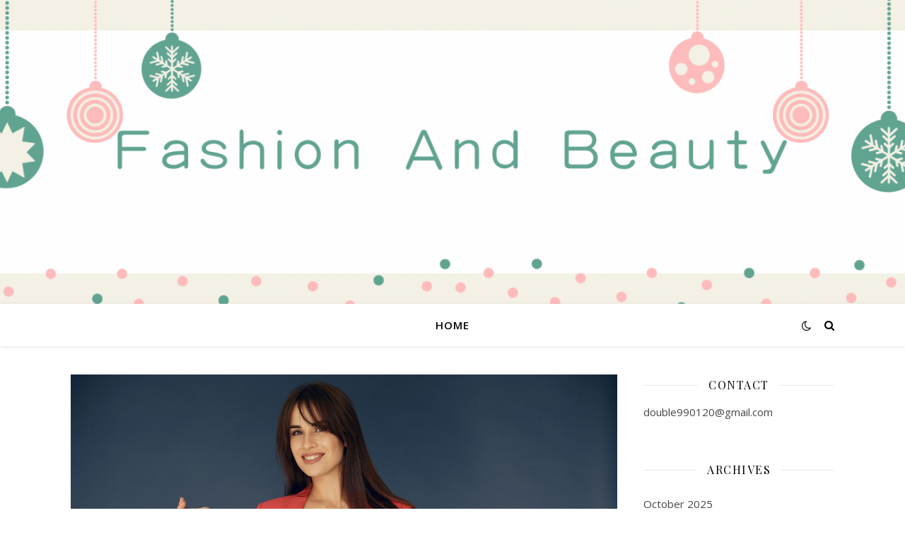

--- FILE ---
content_type: text/html; charset=UTF-8
request_url: https://www.wholesale-halloweencostumes.com/category/black-friday-holiday-deals
body_size: 13451
content:
<!DOCTYPE html>
<html dir="ltr" lang="en-US" prefix="og: https://ogp.me/ns#">
<head>
	<meta charset="UTF-8">
	<meta name="viewport" content="width=device-width, initial-scale=1.0" />
	<link rel="profile" href="https://gmpg.org/xfn/11">


		<!-- All in One SEO 4.5.5 - aioseo.com -->
		<meta name="robots" content="max-image-preview:large" />
		<link rel="canonical" href="https://www.wholesale-halloweencostumes.com/category/black-friday-holiday-deals" />
		<meta name="generator" content="All in One SEO (AIOSEO) 4.5.5" />
		<script type="application/ld+json" class="aioseo-schema">
			{"@context":"https:\/\/schema.org","@graph":[{"@type":"BreadcrumbList","@id":"https:\/\/www.wholesale-halloweencostumes.com\/category\/black-friday-holiday-deals#breadcrumblist","itemListElement":[{"@type":"ListItem","@id":"https:\/\/www.wholesale-halloweencostumes.com\/#listItem","position":1,"name":"Home","item":"https:\/\/www.wholesale-halloweencostumes.com\/","nextItem":"https:\/\/www.wholesale-halloweencostumes.com\/category\/black-friday-holiday-deals#listItem"},{"@type":"ListItem","@id":"https:\/\/www.wholesale-halloweencostumes.com\/category\/black-friday-holiday-deals#listItem","position":2,"name":"Black Friday Holiday Deals","previousItem":"https:\/\/www.wholesale-halloweencostumes.com\/#listItem"}]},{"@type":"CollectionPage","@id":"https:\/\/www.wholesale-halloweencostumes.com\/category\/black-friday-holiday-deals#collectionpage","url":"https:\/\/www.wholesale-halloweencostumes.com\/category\/black-friday-holiday-deals","name":"Black Friday Holiday Deals -","inLanguage":"en-US","isPartOf":{"@id":"https:\/\/www.wholesale-halloweencostumes.com\/#website"},"breadcrumb":{"@id":"https:\/\/www.wholesale-halloweencostumes.com\/category\/black-friday-holiday-deals#breadcrumblist"}},{"@type":"WebSite","@id":"https:\/\/www.wholesale-halloweencostumes.com\/#website","url":"https:\/\/www.wholesale-halloweencostumes.com\/","inLanguage":"en-US","publisher":{"@id":"https:\/\/www.wholesale-halloweencostumes.com\/#person"}}]}
		</script>
		<!-- All in One SEO -->


	<!-- This site is optimized with the Yoast SEO plugin v15.9.2 - https://yoast.com/wordpress/plugins/seo/ -->
	<title>Black Friday Holiday Deals -</title>
	<meta name="robots" content="index, follow, max-snippet:-1, max-image-preview:large, max-video-preview:-1" />
	<link rel="canonical" href="https://www.wholesale-halloweencostumes.com/category/black-friday-holiday-deals" />
	<meta property="og:locale" content="en_US" />
	<meta property="og:type" content="article" />
	<meta property="og:title" content="Black Friday Holiday Deals Archives -" />
	<meta property="og:url" content="https://www.wholesale-halloweencostumes.com/category/black-friday-holiday-deals" />
	<meta name="twitter:card" content="summary_large_image" />
	<script type="application/ld+json" class="yoast-schema-graph">{"@context":"https://schema.org","@graph":[{"@type":"WebSite","@id":"https://www.wholesale-halloweencostumes.com/#website","url":"https://www.wholesale-halloweencostumes.com/","name":"","description":"","potentialAction":[{"@type":"SearchAction","target":"https://www.wholesale-halloweencostumes.com/?s={search_term_string}","query-input":"required name=search_term_string"}],"inLanguage":"en-US"},{"@type":"CollectionPage","@id":"https://www.wholesale-halloweencostumes.com/category/black-friday-holiday-deals#webpage","url":"https://www.wholesale-halloweencostumes.com/category/black-friday-holiday-deals","name":"Black Friday Holiday Deals Archives -","isPartOf":{"@id":"https://www.wholesale-halloweencostumes.com/#website"},"breadcrumb":{"@id":"https://www.wholesale-halloweencostumes.com/category/black-friday-holiday-deals#breadcrumb"},"inLanguage":"en-US","potentialAction":[{"@type":"ReadAction","target":["https://www.wholesale-halloweencostumes.com/category/black-friday-holiday-deals"]}]},{"@type":"BreadcrumbList","@id":"https://www.wholesale-halloweencostumes.com/category/black-friday-holiday-deals#breadcrumb","itemListElement":[{"@type":"ListItem","position":1,"item":{"@type":"WebPage","@id":"https://www.wholesale-halloweencostumes.com/","url":"https://www.wholesale-halloweencostumes.com/","name":"Home"}},{"@type":"ListItem","position":2,"item":{"@type":"WebPage","@id":"https://www.wholesale-halloweencostumes.com/category/black-friday-holiday-deals","url":"https://www.wholesale-halloweencostumes.com/category/black-friday-holiday-deals","name":"Black Friday Holiday Deals"}}]}]}</script>
	<!-- / Yoast SEO plugin. -->


<link rel='dns-prefetch' href='//www.wholesale-halloweencostumes.com' />
<link rel='dns-prefetch' href='//fonts.googleapis.com' />
<link rel='dns-prefetch' href='//s.w.org' />
<link rel="alternate" type="application/rss+xml" title=" &raquo; Feed" href="https://www.wholesale-halloweencostumes.com/feed" />
<link rel="alternate" type="application/rss+xml" title=" &raquo; Comments Feed" href="https://www.wholesale-halloweencostumes.com/comments/feed" />
<link rel="alternate" type="application/rss+xml" title=" &raquo; Black Friday Holiday Deals Category Feed" href="https://www.wholesale-halloweencostumes.com/category/black-friday-holiday-deals/feed" />
		<!-- This site uses the Google Analytics by MonsterInsights plugin v8.10.0 - Using Analytics tracking - https://www.monsterinsights.com/ -->
		<!-- Note: MonsterInsights is not currently configured on this site. The site owner needs to authenticate with Google Analytics in the MonsterInsights settings panel. -->
					<!-- No UA code set -->
				<!-- / Google Analytics by MonsterInsights -->
				<script type="text/javascript">
			window._wpemojiSettings = {"baseUrl":"https:\/\/s.w.org\/images\/core\/emoji\/13.0.0\/72x72\/","ext":".png","svgUrl":"https:\/\/s.w.org\/images\/core\/emoji\/13.0.0\/svg\/","svgExt":".svg","source":{"concatemoji":"https:\/\/www.wholesale-halloweencostumes.com\/wp-includes\/js\/wp-emoji-release.min.js?ver=5.5.17"}};
			!function(e,a,t){var n,r,o,i=a.createElement("canvas"),p=i.getContext&&i.getContext("2d");function s(e,t){var a=String.fromCharCode;p.clearRect(0,0,i.width,i.height),p.fillText(a.apply(this,e),0,0);e=i.toDataURL();return p.clearRect(0,0,i.width,i.height),p.fillText(a.apply(this,t),0,0),e===i.toDataURL()}function c(e){var t=a.createElement("script");t.src=e,t.defer=t.type="text/javascript",a.getElementsByTagName("head")[0].appendChild(t)}for(o=Array("flag","emoji"),t.supports={everything:!0,everythingExceptFlag:!0},r=0;r<o.length;r++)t.supports[o[r]]=function(e){if(!p||!p.fillText)return!1;switch(p.textBaseline="top",p.font="600 32px Arial",e){case"flag":return s([127987,65039,8205,9895,65039],[127987,65039,8203,9895,65039])?!1:!s([55356,56826,55356,56819],[55356,56826,8203,55356,56819])&&!s([55356,57332,56128,56423,56128,56418,56128,56421,56128,56430,56128,56423,56128,56447],[55356,57332,8203,56128,56423,8203,56128,56418,8203,56128,56421,8203,56128,56430,8203,56128,56423,8203,56128,56447]);case"emoji":return!s([55357,56424,8205,55356,57212],[55357,56424,8203,55356,57212])}return!1}(o[r]),t.supports.everything=t.supports.everything&&t.supports[o[r]],"flag"!==o[r]&&(t.supports.everythingExceptFlag=t.supports.everythingExceptFlag&&t.supports[o[r]]);t.supports.everythingExceptFlag=t.supports.everythingExceptFlag&&!t.supports.flag,t.DOMReady=!1,t.readyCallback=function(){t.DOMReady=!0},t.supports.everything||(n=function(){t.readyCallback()},a.addEventListener?(a.addEventListener("DOMContentLoaded",n,!1),e.addEventListener("load",n,!1)):(e.attachEvent("onload",n),a.attachEvent("onreadystatechange",function(){"complete"===a.readyState&&t.readyCallback()})),(n=t.source||{}).concatemoji?c(n.concatemoji):n.wpemoji&&n.twemoji&&(c(n.twemoji),c(n.wpemoji)))}(window,document,window._wpemojiSettings);
		</script>
		<style type="text/css">
img.wp-smiley,
img.emoji {
	display: inline !important;
	border: none !important;
	box-shadow: none !important;
	height: 1em !important;
	width: 1em !important;
	margin: 0 .07em !important;
	vertical-align: -0.1em !important;
	background: none !important;
	padding: 0 !important;
}
</style>
	<link rel='stylesheet' id='wp-block-library-css'  href='https://www.wholesale-halloweencostumes.com/wp-includes/css/dist/block-library/style.min.css?ver=5.5.17' type='text/css' media='all' />
<link rel='stylesheet' id='ashe-style-css'  href='https://www.wholesale-halloweencostumes.com/wp-content/themes/ashe/style.css?ver=1.9.7' type='text/css' media='all' />
<link rel='stylesheet' id='fontawesome-css'  href='https://www.wholesale-halloweencostumes.com/wp-content/themes/ashe/assets/css/font-awesome.css?ver=5.5.17' type='text/css' media='all' />
<link rel='stylesheet' id='fontello-css'  href='https://www.wholesale-halloweencostumes.com/wp-content/themes/ashe/assets/css/fontello.css?ver=5.5.17' type='text/css' media='all' />
<link rel='stylesheet' id='slick-css'  href='https://www.wholesale-halloweencostumes.com/wp-content/themes/ashe/assets/css/slick.css?ver=5.5.17' type='text/css' media='all' />
<link rel='stylesheet' id='scrollbar-css'  href='https://www.wholesale-halloweencostumes.com/wp-content/themes/ashe/assets/css/perfect-scrollbar.css?ver=5.5.17' type='text/css' media='all' />
<link rel='stylesheet' id='ashe-responsive-css'  href='https://www.wholesale-halloweencostumes.com/wp-content/themes/ashe/assets/css/responsive.css?ver=1.9.7' type='text/css' media='all' />
<link rel='stylesheet' id='ashe-playfair-font-css'  href='//fonts.googleapis.com/css?family=Playfair+Display%3A400%2C700&#038;ver=1.0.0' type='text/css' media='all' />
<link rel='stylesheet' id='ashe-opensans-font-css'  href='//fonts.googleapis.com/css?family=Open+Sans%3A400italic%2C400%2C600italic%2C600%2C700italic%2C700&#038;ver=1.0.0' type='text/css' media='all' />
<link rel='stylesheet' id='wp-pagenavi-css'  href='https://www.wholesale-halloweencostumes.com/wp-content/plugins/wp-pagenavi/pagenavi-css.css?ver=2.70' type='text/css' media='all' />
<script type='text/javascript' src='https://www.wholesale-halloweencostumes.com/wp-includes/js/jquery/jquery.js?ver=1.12.4-wp' id='jquery-core-js'></script>
<link rel="https://api.w.org/" href="https://www.wholesale-halloweencostumes.com/wp-json/" /><link rel="alternate" type="application/json" href="https://www.wholesale-halloweencostumes.com/wp-json/wp/v2/categories/512" /><link rel="EditURI" type="application/rsd+xml" title="RSD" href="https://www.wholesale-halloweencostumes.com/xmlrpc.php?rsd" />
<link rel="wlwmanifest" type="application/wlwmanifest+xml" href="https://www.wholesale-halloweencostumes.com/wp-includes/wlwmanifest.xml" /> 
<meta name="generator" content="WordPress 5.5.17" />

		<!-- GA Google Analytics @ https://m0n.co/ga -->
		<script>
			(function(i,s,o,g,r,a,m){i['GoogleAnalyticsObject']=r;i[r]=i[r]||function(){
			(i[r].q=i[r].q||[]).push(arguments)},i[r].l=1*new Date();a=s.createElement(o),
			m=s.getElementsByTagName(o)[0];a.async=1;a.src=g;m.parentNode.insertBefore(a,m)
			})(window,document,'script','https://www.google-analytics.com/analytics.js','ga');
			ga('create', 'UA-187739889-1', 'auto');
			ga('send', 'pageview');
		</script>

	<meta name="google-site-verification" content="nUwOS_Y9si_U-fam0lKfBKCXsrsg_2SNarNh00rdf4M" />
<style id="ashe_dynamic_css">body {background-color: #ffffff;}#top-bar {background-color: #ffffff;}#top-bar a {color: #000000;}#top-bar a:hover,#top-bar li.current-menu-item > a,#top-bar li.current-menu-ancestor > a,#top-bar .sub-menu li.current-menu-item > a,#top-bar .sub-menu li.current-menu-ancestor> a {color: #ca9b52;}#top-menu .sub-menu,#top-menu .sub-menu a {background-color: #ffffff;border-color: rgba(0,0,0, 0.05);}@media screen and ( max-width: 979px ) {.top-bar-socials {float: none !important;}.top-bar-socials a {line-height: 40px !important;}}.header-logo a,.site-description {color: #111111;}.entry-header {background-color: #ffffff;}#main-nav {background-color: #ffffff;box-shadow: 0px 1px 5px rgba(0,0,0, 0.1);}#featured-links h6 {background-color: rgba(255,255,255, 0.85);color: #000000;}#main-nav a,#main-nav i,#main-nav #s {color: #000000;}.main-nav-sidebar span,.sidebar-alt-close-btn span {background-color: #000000;}#main-nav a:hover,#main-nav i:hover,#main-nav li.current-menu-item > a,#main-nav li.current-menu-ancestor > a,#main-nav .sub-menu li.current-menu-item > a,#main-nav .sub-menu li.current-menu-ancestor> a {color: #ca9b52;}.main-nav-sidebar:hover span {background-color: #ca9b52;}#main-menu .sub-menu,#main-menu .sub-menu a {background-color: #ffffff;border-color: rgba(0,0,0, 0.05);}#main-nav #s {background-color: #ffffff;}#main-nav #s::-webkit-input-placeholder { /* Chrome/Opera/Safari */color: rgba(0,0,0, 0.7);}#main-nav #s::-moz-placeholder { /* Firefox 19+ */color: rgba(0,0,0, 0.7);}#main-nav #s:-ms-input-placeholder { /* IE 10+ */color: rgba(0,0,0, 0.7);}#main-nav #s:-moz-placeholder { /* Firefox 18- */color: rgba(0,0,0, 0.7);}/* Background */.sidebar-alt,#featured-links,.main-content,.featured-slider-area,.page-content select,.page-content input,.page-content textarea {background-color: #ffffff;}/* Text */.page-content,.page-content select,.page-content input,.page-content textarea,.page-content .post-author a,.page-content .ashe-widget a,.page-content .comment-author {color: #464646;}/* Title */.page-content h1,.page-content h2,.page-content h3,.page-content h4,.page-content h5,.page-content h6,.page-content .post-title a,.page-content .author-description h4 a,.page-content .related-posts h4 a,.page-content .blog-pagination .previous-page a,.page-content .blog-pagination .next-page a,blockquote,.page-content .post-share a {color: #030303;}.page-content .post-title a:hover {color: rgba(3,3,3, 0.75);}/* Meta */.page-content .post-date,.page-content .post-comments,.page-content .post-author,.page-content [data-layout*="list"] .post-author a,.page-content .related-post-date,.page-content .comment-meta a,.page-content .author-share a,.page-content .post-tags a,.page-content .tagcloud a,.widget_categories li,.widget_archive li,.ahse-subscribe-box p,.rpwwt-post-author,.rpwwt-post-categories,.rpwwt-post-date,.rpwwt-post-comments-number {color: #a1a1a1;}.page-content input::-webkit-input-placeholder { /* Chrome/Opera/Safari */color: #a1a1a1;}.page-content input::-moz-placeholder { /* Firefox 19+ */color: #a1a1a1;}.page-content input:-ms-input-placeholder { /* IE 10+ */color: #a1a1a1;}.page-content input:-moz-placeholder { /* Firefox 18- */color: #a1a1a1;}/* Accent */a,.post-categories,.page-content .ashe-widget.widget_text a {color: #ca9b52;}/* Disable TMP.page-content .elementor a,.page-content .elementor a:hover {color: inherit;}*/.ps-container > .ps-scrollbar-y-rail > .ps-scrollbar-y {background: #ca9b52;}a:not(.header-logo-a):hover {color: rgba(202,155,82, 0.8);}blockquote {border-color: #ca9b52;}/* Selection */::-moz-selection {color: #ffffff;background: #ca9b52;}::selection {color: #ffffff;background: #ca9b52;}/* Border */.page-content .post-footer,[data-layout*="list"] .blog-grid > li,.page-content .author-description,.page-content .related-posts,.page-content .entry-comments,.page-content .ashe-widget li,.page-content #wp-calendar,.page-content #wp-calendar caption,.page-content #wp-calendar tbody td,.page-content .widget_nav_menu li a,.page-content .tagcloud a,.page-content select,.page-content input,.page-content textarea,.widget-title h2:before,.widget-title h2:after,.post-tags a,.gallery-caption,.wp-caption-text,table tr,table th,table td,pre,.category-description {border-color: #e8e8e8;}hr {background-color: #e8e8e8;}/* Buttons */.widget_search i,.widget_search #searchsubmit,.wp-block-search button,.single-navigation i,.page-content .submit,.page-content .blog-pagination.numeric a,.page-content .blog-pagination.load-more a,.page-content .ashe-subscribe-box input[type="submit"],.page-content .widget_wysija input[type="submit"],.page-content .post-password-form input[type="submit"],.page-content .wpcf7 [type="submit"] {color: #ffffff;background-color: #333333;}.single-navigation i:hover,.page-content .submit:hover,.ashe-boxed-style .page-content .submit:hover,.page-content .blog-pagination.numeric a:hover,.ashe-boxed-style .page-content .blog-pagination.numeric a:hover,.page-content .blog-pagination.numeric span,.page-content .blog-pagination.load-more a:hover,.page-content .ashe-subscribe-box input[type="submit"]:hover,.page-content .widget_wysija input[type="submit"]:hover,.page-content .post-password-form input[type="submit"]:hover,.page-content .wpcf7 [type="submit"]:hover {color: #ffffff;background-color: #ca9b52;}/* Image Overlay */.image-overlay,#infscr-loading,.page-content h4.image-overlay {color: #ffffff;background-color: rgba(73,73,73, 0.3);}.image-overlay a,.post-slider .prev-arrow,.post-slider .next-arrow,.page-content .image-overlay a,#featured-slider .slick-arrow,#featured-slider .slider-dots {color: #ffffff;}.slide-caption {background: rgba(255,255,255, 0.95);}#featured-slider .slick-active {background: #ffffff;}#page-footer,#page-footer select,#page-footer input,#page-footer textarea {background-color: #f6f6f6;color: #333333;}#page-footer,#page-footer a,#page-footer select,#page-footer input,#page-footer textarea {color: #333333;}#page-footer #s::-webkit-input-placeholder { /* Chrome/Opera/Safari */color: #333333;}#page-footer #s::-moz-placeholder { /* Firefox 19+ */color: #333333;}#page-footer #s:-ms-input-placeholder { /* IE 10+ */color: #333333;}#page-footer #s:-moz-placeholder { /* Firefox 18- */color: #333333;}/* Title */#page-footer h1,#page-footer h2,#page-footer h3,#page-footer h4,#page-footer h5,#page-footer h6 {color: #111111;}#page-footer a:hover {color: #ca9b52;}/* Border */#page-footer a,#page-footer .ashe-widget li,#page-footer #wp-calendar,#page-footer #wp-calendar caption,#page-footer #wp-calendar tbody td,#page-footer .widget_nav_menu li a,#page-footer select,#page-footer input,#page-footer textarea,#page-footer .widget-title h2:before,#page-footer .widget-title h2:after,.footer-widgets {border-color: #e0dbdb;}#page-footer hr {background-color: #e0dbdb;}.ashe-preloader-wrap {background-color: #ffffff;}@media screen and ( max-width: 768px ) {#featured-links {display: none;}}@media screen and ( max-width: 640px ) {.related-posts {display: none;}}.header-logo a {font-family: 'Open Sans';}#top-menu li a {font-family: 'Open Sans';}#main-menu li a {font-family: 'Open Sans';}#mobile-menu li,.mobile-menu-btn a {font-family: 'Open Sans';}#top-menu li a,#main-menu li a,#mobile-menu li,.mobile-menu-btn a {text-transform: uppercase;}.boxed-wrapper {max-width: 1160px;}.sidebar-alt {max-width: 340px;left: -340px; padding: 85px 35px 0px;}.sidebar-left,.sidebar-right {width: 307px;}.main-container {width: calc(100% - 307px);width: -webkit-calc(100% - 307px);}#top-bar > div,#main-nav > div,#featured-links,.main-content,.page-footer-inner,.featured-slider-area.boxed-wrapper {padding-left: 40px;padding-right: 40px;}#top-menu {float: left;}.top-bar-socials {float: right;}.entry-header {height: 500px;background-image:url(https://www.wholesale-halloweencostumes.com/wp-content/uploads/2019/11/cropped-Fashion-And-Beauty-1.png);background-size: cover;}.entry-header {background-position: center center;}.logo-img {max-width: 500px;}.mini-logo a {max-width: 70px;}.header-logo a:not(.logo-img),.site-description {display: none;}#main-nav {text-align: center;}.main-nav-sidebar {position: absolute;top: 0px;left: 40px;z-index: 1;}.main-nav-icons {position: absolute;top: 0px;right: 40px;z-index: 2;}.mini-logo {position: absolute;left: auto;top: 0;}.main-nav-sidebar ~ .mini-logo {margin-left: 30px;}#featured-links .featured-link {margin-right: 20px;}#featured-links .featured-link:last-of-type {margin-right: 0;}#featured-links .featured-link {width: calc( (100% - -20px) / 0 - 1px);width: -webkit-calc( (100% - -20px) / 0- 1px);}.featured-link:nth-child(1) .cv-inner {display: none;}.featured-link:nth-child(2) .cv-inner {display: none;}.featured-link:nth-child(3) .cv-inner {display: none;}.blog-grid > li {width: 100%;margin-bottom: 30px;}.sidebar-right {padding-left: 37px;}.footer-widgets > .ashe-widget {width: 30%;margin-right: 5%;}.footer-widgets > .ashe-widget:nth-child(3n+3) {margin-right: 0;}.footer-widgets > .ashe-widget:nth-child(3n+4) {clear: both;}.copyright-info {float: right;}.footer-socials {float: left;}.woocommerce div.product .stock,.woocommerce div.product p.price,.woocommerce div.product span.price,.woocommerce ul.products li.product .price,.woocommerce-Reviews .woocommerce-review__author,.woocommerce form .form-row .required,.woocommerce form .form-row.woocommerce-invalid label,.woocommerce .page-content div.product .woocommerce-tabs ul.tabs li a {color: #464646;}.woocommerce a.remove:hover {color: #464646 !important;}.woocommerce a.remove,.woocommerce .product_meta,.page-content .woocommerce-breadcrumb,.page-content .woocommerce-review-link,.page-content .woocommerce-breadcrumb a,.page-content .woocommerce-MyAccount-navigation-link a,.woocommerce .woocommerce-info:before,.woocommerce .page-content .woocommerce-result-count,.woocommerce-page .page-content .woocommerce-result-count,.woocommerce-Reviews .woocommerce-review__published-date,.woocommerce .product_list_widget .quantity,.woocommerce .widget_products .amount,.woocommerce .widget_price_filter .price_slider_amount,.woocommerce .widget_recently_viewed_products .amount,.woocommerce .widget_top_rated_products .amount,.woocommerce .widget_recent_reviews .reviewer {color: #a1a1a1;}.woocommerce a.remove {color: #a1a1a1 !important;}p.demo_store,.woocommerce-store-notice,.woocommerce span.onsale { background-color: #ca9b52;}.woocommerce .star-rating::before,.woocommerce .star-rating span::before,.woocommerce .page-content ul.products li.product .button,.page-content .woocommerce ul.products li.product .button,.page-content .woocommerce-MyAccount-navigation-link.is-active a,.page-content .woocommerce-MyAccount-navigation-link a:hover { color: #ca9b52;}.woocommerce form.login,.woocommerce form.register,.woocommerce-account fieldset,.woocommerce form.checkout_coupon,.woocommerce .woocommerce-info,.woocommerce .woocommerce-error,.woocommerce .woocommerce-message,.woocommerce .widget_shopping_cart .total,.woocommerce.widget_shopping_cart .total,.woocommerce-Reviews .comment_container,.woocommerce-cart #payment ul.payment_methods,#add_payment_method #payment ul.payment_methods,.woocommerce-checkout #payment ul.payment_methods,.woocommerce div.product .woocommerce-tabs ul.tabs::before,.woocommerce div.product .woocommerce-tabs ul.tabs::after,.woocommerce div.product .woocommerce-tabs ul.tabs li,.woocommerce .woocommerce-MyAccount-navigation-link,.select2-container--default .select2-selection--single {border-color: #e8e8e8;}.woocommerce-cart #payment,#add_payment_method #payment,.woocommerce-checkout #payment,.woocommerce .woocommerce-info,.woocommerce .woocommerce-error,.woocommerce .woocommerce-message,.woocommerce div.product .woocommerce-tabs ul.tabs li {background-color: rgba(232,232,232, 0.3);}.woocommerce-cart #payment div.payment_box::before,#add_payment_method #payment div.payment_box::before,.woocommerce-checkout #payment div.payment_box::before {border-color: rgba(232,232,232, 0.5);}.woocommerce-cart #payment div.payment_box,#add_payment_method #payment div.payment_box,.woocommerce-checkout #payment div.payment_box {background-color: rgba(232,232,232, 0.5);}.page-content .woocommerce input.button,.page-content .woocommerce a.button,.page-content .woocommerce a.button.alt,.page-content .woocommerce button.button.alt,.page-content .woocommerce input.button.alt,.page-content .woocommerce #respond input#submit.alt,.woocommerce .page-content .widget_product_search input[type="submit"],.woocommerce .page-content .woocommerce-message .button,.woocommerce .page-content a.button.alt,.woocommerce .page-content button.button.alt,.woocommerce .page-content #respond input#submit,.woocommerce .page-content .widget_price_filter .button,.woocommerce .page-content .woocommerce-message .button,.woocommerce-page .page-content .woocommerce-message .button,.woocommerce .page-content nav.woocommerce-pagination ul li a,.woocommerce .page-content nav.woocommerce-pagination ul li span {color: #ffffff;background-color: #333333;}.page-content .woocommerce input.button:hover,.page-content .woocommerce a.button:hover,.page-content .woocommerce a.button.alt:hover,.ashe-boxed-style .page-content .woocommerce a.button.alt:hover,.page-content .woocommerce button.button.alt:hover,.page-content .woocommerce input.button.alt:hover,.page-content .woocommerce #respond input#submit.alt:hover,.woocommerce .page-content .woocommerce-message .button:hover,.woocommerce .page-content a.button.alt:hover,.woocommerce .page-content button.button.alt:hover,.ashe-boxed-style.woocommerce .page-content button.button.alt:hover,.ashe-boxed-style.woocommerce .page-content #respond input#submit:hover,.woocommerce .page-content #respond input#submit:hover,.woocommerce .page-content .widget_price_filter .button:hover,.woocommerce .page-content .woocommerce-message .button:hover,.woocommerce-page .page-content .woocommerce-message .button:hover,.woocommerce .page-content nav.woocommerce-pagination ul li a:hover,.woocommerce .page-content nav.woocommerce-pagination ul li span.current {color: #ffffff;background-color: #ca9b52;}.woocommerce .page-content nav.woocommerce-pagination ul li a.prev,.woocommerce .page-content nav.woocommerce-pagination ul li a.next {color: #333333;}.woocommerce .page-content nav.woocommerce-pagination ul li a.prev:hover,.woocommerce .page-content nav.woocommerce-pagination ul li a.next:hover {color: #ca9b52;}.woocommerce .page-content nav.woocommerce-pagination ul li a.prev:after,.woocommerce .page-content nav.woocommerce-pagination ul li a.next:after {color: #ffffff;}.woocommerce .page-content nav.woocommerce-pagination ul li a.prev:hover:after,.woocommerce .page-content nav.woocommerce-pagination ul li a.next:hover:after {color: #ffffff;}.cssload-cube{background-color:#333333;width:9px;height:9px;position:absolute;margin:auto;animation:cssload-cubemove 2s infinite ease-in-out;-o-animation:cssload-cubemove 2s infinite ease-in-out;-ms-animation:cssload-cubemove 2s infinite ease-in-out;-webkit-animation:cssload-cubemove 2s infinite ease-in-out;-moz-animation:cssload-cubemove 2s infinite ease-in-out}.cssload-cube1{left:13px;top:0;animation-delay:.1s;-o-animation-delay:.1s;-ms-animation-delay:.1s;-webkit-animation-delay:.1s;-moz-animation-delay:.1s}.cssload-cube2{left:25px;top:0;animation-delay:.2s;-o-animation-delay:.2s;-ms-animation-delay:.2s;-webkit-animation-delay:.2s;-moz-animation-delay:.2s}.cssload-cube3{left:38px;top:0;animation-delay:.3s;-o-animation-delay:.3s;-ms-animation-delay:.3s;-webkit-animation-delay:.3s;-moz-animation-delay:.3s}.cssload-cube4{left:0;top:13px;animation-delay:.1s;-o-animation-delay:.1s;-ms-animation-delay:.1s;-webkit-animation-delay:.1s;-moz-animation-delay:.1s}.cssload-cube5{left:13px;top:13px;animation-delay:.2s;-o-animation-delay:.2s;-ms-animation-delay:.2s;-webkit-animation-delay:.2s;-moz-animation-delay:.2s}.cssload-cube6{left:25px;top:13px;animation-delay:.3s;-o-animation-delay:.3s;-ms-animation-delay:.3s;-webkit-animation-delay:.3s;-moz-animation-delay:.3s}.cssload-cube7{left:38px;top:13px;animation-delay:.4s;-o-animation-delay:.4s;-ms-animation-delay:.4s;-webkit-animation-delay:.4s;-moz-animation-delay:.4s}.cssload-cube8{left:0;top:25px;animation-delay:.2s;-o-animation-delay:.2s;-ms-animation-delay:.2s;-webkit-animation-delay:.2s;-moz-animation-delay:.2s}.cssload-cube9{left:13px;top:25px;animation-delay:.3s;-o-animation-delay:.3s;-ms-animation-delay:.3s;-webkit-animation-delay:.3s;-moz-animation-delay:.3s}.cssload-cube10{left:25px;top:25px;animation-delay:.4s;-o-animation-delay:.4s;-ms-animation-delay:.4s;-webkit-animation-delay:.4s;-moz-animation-delay:.4s}.cssload-cube11{left:38px;top:25px;animation-delay:.5s;-o-animation-delay:.5s;-ms-animation-delay:.5s;-webkit-animation-delay:.5s;-moz-animation-delay:.5s}.cssload-cube12{left:0;top:38px;animation-delay:.3s;-o-animation-delay:.3s;-ms-animation-delay:.3s;-webkit-animation-delay:.3s;-moz-animation-delay:.3s}.cssload-cube13{left:13px;top:38px;animation-delay:.4s;-o-animation-delay:.4s;-ms-animation-delay:.4s;-webkit-animation-delay:.4s;-moz-animation-delay:.4s}.cssload-cube14{left:25px;top:38px;animation-delay:.5s;-o-animation-delay:.5s;-ms-animation-delay:.5s;-webkit-animation-delay:.5s;-moz-animation-delay:.5s}.cssload-cube15{left:38px;top:38px;animation-delay:.6s;-o-animation-delay:.6s;-ms-animation-delay:.6s;-webkit-animation-delay:.6s;-moz-animation-delay:.6s}.cssload-spinner{margin:auto;width:49px;height:49px;position:relative}@keyframes cssload-cubemove{35%{transform:scale(0.005)}50%{transform:scale(1.7)}65%{transform:scale(0.005)}}@-o-keyframes cssload-cubemove{35%{-o-transform:scale(0.005)}50%{-o-transform:scale(1.7)}65%{-o-transform:scale(0.005)}}@-ms-keyframes cssload-cubemove{35%{-ms-transform:scale(0.005)}50%{-ms-transform:scale(1.7)}65%{-ms-transform:scale(0.005)}}@-webkit-keyframes cssload-cubemove{35%{-webkit-transform:scale(0.005)}50%{-webkit-transform:scale(1.7)}65%{-webkit-transform:scale(0.005)}}@-moz-keyframes cssload-cubemove{35%{-moz-transform:scale(0.005)}50%{-moz-transform:scale(1.7)}65%{-moz-transform:scale(0.005)}}</style><style id="ashe_theme_styles"></style>	
	<!-- Woopra code starts here -->
	<script>
		(function(){
		var t,i,e,n=window,o=document,a=arguments,s="script",r=["config","track","identify","visit","push","call"],c=function(){var t,i=this;for(i._e=[],t=0;r.length>t;t++)(function(t){i[t]=function(){return i._e.push([t].concat(Array.prototype.slice.call(arguments,0))),i}})(r[t])};for(n._w=n._w||{},t=0;a.length>t;t++)n._w[a[t]]=n[a[t]]=n[a[t]]||new c;i=o.createElement(s),i.async=1,i.src="//static.woopra.com/js/w.js",e=o.getElementsByTagName(s)[0],e.parentNode.insertBefore(i,e)
		})("woopra");
		woopra.config({"app":"wordpress","domain":"wholesale-halloweencostumes.com","click_tracking":false,"download_tracking":false,"outgoing_tracking":false,"hide_campaign":false});
		woopra.track();
	</script>
	<!-- Woopra code ends here -->
	
<style type="text/css">.broken_link, a.broken_link {
	text-decoration: line-through;
}</style><link rel="icon" href="https://www.wholesale-halloweencostumes.com/wp-content/uploads/2019/09/cropped-1-32x32.jpg" sizes="32x32" />
<link rel="icon" href="https://www.wholesale-halloweencostumes.com/wp-content/uploads/2019/09/cropped-1-192x192.jpg" sizes="192x192" />
<link rel="apple-touch-icon" href="https://www.wholesale-halloweencostumes.com/wp-content/uploads/2019/09/cropped-1-180x180.jpg" />
<meta name="msapplication-TileImage" content="https://www.wholesale-halloweencostumes.com/wp-content/uploads/2019/09/cropped-1-270x270.jpg" />
</head>

<body data-rsssl=1 class="archive category category-black-friday-holiday-deals category-512 wp-embed-responsive">
	
	<!-- Preloader -->
	
	<!-- Page Wrapper -->
	<div id="page-wrap">

		<!-- Boxed Wrapper -->
		<div id="page-header" >

		
	<div class="entry-header">
		<div class="cv-outer">
		<div class="cv-inner">
			<div class="header-logo">
				
									
										<a href="https://www.wholesale-halloweencostumes.com/" class="header-logo-a"></a>
					
								
				<p class="site-description"></p>
				
			</div>
		</div>
		</div>
	</div>


<div id="main-nav" class="clear-fix">

	<div class="boxed-wrapper">	
		
		<!-- Alt Sidebar Icon -->
		
		<!-- Mini Logo -->
		
		<!-- Icons -->
		<div class="main-nav-icons">
							<div class="dark-mode-switcher">
					<i class="fa fa-moon-o" aria-hidden="true"></i>

									</div>
			
						<div class="main-nav-search">
				<i class="fa fa-search"></i>
				<i class="fa fa-times"></i>
				<form role="search" method="get" id="searchform" class="clear-fix" action="https://www.wholesale-halloweencostumes.com/"><input type="search" name="s" id="s" placeholder="Search..." data-placeholder="Type then hit Enter..." value="" /><i class="fa fa-search"></i><input type="submit" id="searchsubmit" value="st" /></form>			</div>
					</div>

		<nav class="main-menu-container"><ul id="main-menu" class=""><li id="menu-item-1788" class="menu-item menu-item-type-custom menu-item-object-custom menu-item-home menu-item-1788"><a href="https://www.wholesale-halloweencostumes.com">Home</a></li>
</ul></nav>
		<!-- Mobile Menu Button -->
		<span class="mobile-menu-btn">
			<i class="fa fa-chevron-down"></i>		</span>

		<nav class="mobile-menu-container"><ul id="mobile-menu" class=""><li class="menu-item menu-item-type-custom menu-item-object-custom menu-item-home menu-item-1788"><a href="https://www.wholesale-halloweencostumes.com">Home</a></li>
 </ul></nav>
	</div>

</div><!-- #main-nav -->

		</div><!-- .boxed-wrapper -->

		<!-- Page Content -->
		<div class="page-content">

			
<div class="main-content clear-fix boxed-wrapper" data-layout="col1-rsidebar" data-sidebar-sticky="1">
	
	<!-- Main Container -->
<div class="main-container">
	
	<ul class="blog-grid"><li>			<article id="post-4339" class="blog-post post-4339 post type-post status-publish format-standard has-post-thumbnail hentry category-beauty-tips category-black-friday-holiday-deals category-christmas-sale category-trends tag-best-gift-ideas tag-black-friday-holiday-deals">
				
				<div class="post-media">
					<a href="https://www.wholesale-halloweencostumes.com/the-best-gift-ideas-to-shop-this-black-friday.html"></a>
					<img width="1140" height="760" src="https://www.wholesale-halloweencostumes.com/wp-content/uploads/2022/10/Best-Gift-Ideas-1140x760.jpg" class="attachment-ashe-full-thumbnail size-ashe-full-thumbnail wp-post-image" alt="Best Gift Ideas" loading="lazy" srcset="https://www.wholesale-halloweencostumes.com/wp-content/uploads/2022/10/Best-Gift-Ideas-1140x760.jpg 1140w, https://www.wholesale-halloweencostumes.com/wp-content/uploads/2022/10/Best-Gift-Ideas-300x200.jpg 300w, https://www.wholesale-halloweencostumes.com/wp-content/uploads/2022/10/Best-Gift-Ideas-1024x683.jpg 1024w, https://www.wholesale-halloweencostumes.com/wp-content/uploads/2022/10/Best-Gift-Ideas-768x512.jpg 768w, https://www.wholesale-halloweencostumes.com/wp-content/uploads/2022/10/Best-Gift-Ideas-1536x1024.jpg 1536w, https://www.wholesale-halloweencostumes.com/wp-content/uploads/2022/10/Best-Gift-Ideas-2048x1365.jpg 2048w" sizes="(max-width: 1140px) 100vw, 1140px" />				</div>

				<header class="post-header">

			 		<div class="post-categories"><a href="https://www.wholesale-halloweencostumes.com/category/beauty-tips" rel="category tag">Beauty Tips</a>,&nbsp;&nbsp;<a href="https://www.wholesale-halloweencostumes.com/category/black-friday-holiday-deals" rel="category tag">Black Friday Holiday Deals</a>,&nbsp;&nbsp;<a href="https://www.wholesale-halloweencostumes.com/category/christmas-sale" rel="category tag">Christmas Sale</a>,&nbsp;&nbsp;<a href="https://www.wholesale-halloweencostumes.com/category/trends" rel="category tag">Trends</a> </div>
										<h2 class="post-title">
						<a href="https://www.wholesale-halloweencostumes.com/the-best-gift-ideas-to-shop-this-black-friday.html">The Best Gift Ideas to Shop This Black Friday</a>
					</h2>
					
										<div class="post-meta clear-fix">

													<span class="post-date">October 30, 2022</span>
												
						<span class="meta-sep">/</span>
						
						
					</div>
					
				</header>

				
				<div class="post-content">
					<p>Sharing gifts is definitely a form of showing love and appreciation and it is not going out of trend anytime soon. It could be for a friend’s birthday. It could be for any occasion at all! We never run out of reasons to buy gifts, do we? This is where black friday comes in. Having to buy gifts regularly can take a toll on one’s bank account, so we should definitely grab the opportunity of black Friday and get items at lesser prices. However, not all products are usually on black Friday sales. So, what you have in mind might not be on sale. But, there are a lot of&hellip;</p>				</div>

				
				<div class="read-more">
					<a href="https://www.wholesale-halloweencostumes.com/the-best-gift-ideas-to-shop-this-black-friday.html">read more</a>
				</div>
				
				<footer class="post-footer">

										<span class="post-author">
						<a href="https://www.wholesale-halloweencostumes.com/author/admin">
							<img alt='' src='https://www.wholesale-halloweencostumes.com/wp-content/uploads/2019/09/15209234186214216-30x30.jpg' srcset='https://www.wholesale-halloweencostumes.com/wp-content/uploads/2019/09/15209234186214216-60x60.jpg 2x' class='avatar avatar-30 photo' height='30' width='30' loading='lazy'/>						</a>
						<a href="https://www.wholesale-halloweencostumes.com/author/admin" title="Posts by Hanna" rel="author">Hanna</a>	
					</span>
					
					<a href="https://www.wholesale-halloweencostumes.com/the-best-gift-ideas-to-shop-this-black-friday.html#respond" class="post-comments" >0 Comments</a>					
				</footer>

				<!-- Related Posts -->
				
			<div class="related-posts">
				<h3>You May Also Like</h3>

				
					<section>
						<a href="https://www.wholesale-halloweencostumes.com/never-go-to-the-beach-without-these-5-essentials.html"><img width="500" height="330" src="https://www.wholesale-halloweencostumes.com/wp-content/uploads/2022/06/新建位图图像.bmp" class="attachment-ashe-grid-thumbnail size-ashe-grid-thumbnail wp-post-image" alt="" loading="lazy" /></a>
						<h4><a href="https://www.wholesale-halloweencostumes.com/never-go-to-the-beach-without-these-5-essentials.html">Never Go to the Beach without These 5 Essentials</a></h4>
						<span class="related-post-date">July 17, 2022</span>
					</section>

				
					<section>
						<a href="https://www.wholesale-halloweencostumes.com/6-cute-cartoon-tattoos-to-add-childishness.html"><img width="500" height="330" src="https://www.wholesale-halloweencostumes.com/wp-content/uploads/2022/06/284ac5c8bfae71afe65bfdbb4a50f0d2-500x330.jpg" class="attachment-ashe-grid-thumbnail size-ashe-grid-thumbnail wp-post-image" alt="" loading="lazy" /></a>
						<h4><a href="https://www.wholesale-halloweencostumes.com/6-cute-cartoon-tattoos-to-add-childishness.html">6 Cute Cartoon Tattoos to Add Childishness</a></h4>
						<span class="related-post-date">June 19, 2022</span>
					</section>

				
					<section>
						<a href="https://www.wholesale-halloweencostumes.com/6-trendy-ways-to-wear-foil-nails-in-2023.html"><img width="500" height="330" src="https://www.wholesale-halloweencostumes.com/wp-content/uploads/2023/04/e90d73bc5616a5ba3742fae6365ab2b3-500x330.jpg" class="attachment-ashe-grid-thumbnail size-ashe-grid-thumbnail wp-post-image" alt="" loading="lazy" /></a>
						<h4><a href="https://www.wholesale-halloweencostumes.com/6-trendy-ways-to-wear-foil-nails-in-2023.html">6 Trendy Ways to Wear Foil Nails in 2023</a></h4>
						<span class="related-post-date">April 6, 2023</span>
					</section>

				
				<div class="clear-fix"></div>
			</div>

			
			</article>
		
			</li><li>			<article id="post-3553" class="blog-post post-3553 post type-post status-publish format-standard has-post-thumbnail hentry category-black-friday-holiday-deals category-fashion-tips category-fashion-trends tag-black-friday tag-black-friday-holiday-deals tag-fashion-tips">
				
				<div class="post-media">
					<a href="https://www.wholesale-halloweencostumes.com/tips-for-black-friday-holiday-deals-2021.html"></a>
					<img width="1140" height="760" src="https://www.wholesale-halloweencostumes.com/wp-content/uploads/2021/10/pexels-photo-5625061-1140x760.jpeg" class="attachment-ashe-full-thumbnail size-ashe-full-thumbnail wp-post-image" alt="" loading="lazy" srcset="https://www.wholesale-halloweencostumes.com/wp-content/uploads/2021/10/pexels-photo-5625061-1140x760.jpeg 1140w, https://www.wholesale-halloweencostumes.com/wp-content/uploads/2021/10/pexels-photo-5625061-300x200.jpeg 300w, https://www.wholesale-halloweencostumes.com/wp-content/uploads/2021/10/pexels-photo-5625061-1024x683.jpeg 1024w, https://www.wholesale-halloweencostumes.com/wp-content/uploads/2021/10/pexels-photo-5625061-768x512.jpeg 768w, https://www.wholesale-halloweencostumes.com/wp-content/uploads/2021/10/pexels-photo-5625061-1536x1024.jpeg 1536w, https://www.wholesale-halloweencostumes.com/wp-content/uploads/2021/10/pexels-photo-5625061-2048x1365.jpeg 2048w" sizes="(max-width: 1140px) 100vw, 1140px" />				</div>

				<header class="post-header">

			 		<div class="post-categories"><a href="https://www.wholesale-halloweencostumes.com/category/black-friday-holiday-deals" rel="category tag">Black Friday Holiday Deals</a>,&nbsp;&nbsp;<a href="https://www.wholesale-halloweencostumes.com/category/fashion-tips" rel="category tag">Fashion Tips</a>,&nbsp;&nbsp;<a href="https://www.wholesale-halloweencostumes.com/category/fashion-trends" rel="category tag">Fashion Trends</a> </div>
										<h2 class="post-title">
						<a href="https://www.wholesale-halloweencostumes.com/tips-for-black-friday-holiday-deals-2021.html">Tips For Black Friday Holiday Deals 2021</a>
					</h2>
					
										<div class="post-meta clear-fix">

													<span class="post-date">October 31, 2021</span>
												
						<span class="meta-sep">/</span>
						
						
					</div>
					
				</header>

				
				<div class="post-content">
					<p>Black Friday falls on the Friday after Thanksgiving and this year, it is on November 26th. It is one of the biggest and busiest shopping days of the year. Every store, no matter online or brick-and-mortar, will be taking part in the best sales. It is the day to snag deals on electronics, appliances and apparel. Shopping on Black Friday can be a frantic affair if you are not prepared.  All it takes is a little pre-planning and you can save time and money.  Although this holiday is called Black Friday, many retailers actually start having deals on Thanksgiving Day or even a week earlier.  Due to the pandemic, it&hellip;</p>				</div>

				
				<div class="read-more">
					<a href="https://www.wholesale-halloweencostumes.com/tips-for-black-friday-holiday-deals-2021.html">read more</a>
				</div>
				
				<footer class="post-footer">

										<span class="post-author">
						<a href="https://www.wholesale-halloweencostumes.com/author/admin">
							<img alt='' src='https://www.wholesale-halloweencostumes.com/wp-content/uploads/2019/09/15209234186214216-30x30.jpg' srcset='https://www.wholesale-halloweencostumes.com/wp-content/uploads/2019/09/15209234186214216-60x60.jpg 2x' class='avatar avatar-30 photo' height='30' width='30' loading='lazy'/>						</a>
						<a href="https://www.wholesale-halloweencostumes.com/author/admin" title="Posts by Hanna" rel="author">Hanna</a>	
					</span>
					
					<a href="https://www.wholesale-halloweencostumes.com/tips-for-black-friday-holiday-deals-2021.html#respond" class="post-comments" >0 Comments</a>					
				</footer>

				<!-- Related Posts -->
				
			<div class="related-posts">
				<h3>You May Also Like</h3>

				
					<section>
						<a href="https://www.wholesale-halloweencostumes.com/the-best-gift-ideas-to-shop-this-black-friday.html"><img width="500" height="330" src="https://www.wholesale-halloweencostumes.com/wp-content/uploads/2022/10/Best-Gift-Ideas-500x330.jpg" class="attachment-ashe-grid-thumbnail size-ashe-grid-thumbnail wp-post-image" alt="Best Gift Ideas" loading="lazy" /></a>
						<h4><a href="https://www.wholesale-halloweencostumes.com/the-best-gift-ideas-to-shop-this-black-friday.html">The Best Gift Ideas to Shop This Black Friday</a></h4>
						<span class="related-post-date">October 30, 2022</span>
					</section>

				
				<div class="clear-fix"></div>
			</div>

			
			</article>
		
			</li></ul>
	
</div><!-- .main-container -->
<div class="sidebar-right-wrap">
	<aside class="sidebar-right">
		<div id="text-9" class="ashe-widget widget_text"><div class="widget-title"><h2>Contact</h2></div>			<div class="textwidget"><p><a href="/cdn-cgi/l/email-protection" class="__cf_email__" data-cfemail="27434852454b421e1e1716151767404a464e4b0944484a">[email&#160;protected]</a></p>
</div>
		</div><div id="archives-4" class="ashe-widget widget_archive"><div class="widget-title"><h2>Archives</h2></div>
			<ul>
					<li><a href='https://www.wholesale-halloweencostumes.com/2025/10'>October 2025</a></li>
	<li><a href='https://www.wholesale-halloweencostumes.com/2025/06'>June 2025</a></li>
	<li><a href='https://www.wholesale-halloweencostumes.com/2025/01'>January 2025</a></li>
	<li><a href='https://www.wholesale-halloweencostumes.com/2024/12'>December 2024</a></li>
	<li><a href='https://www.wholesale-halloweencostumes.com/2024/02'>February 2024</a></li>
	<li><a href='https://www.wholesale-halloweencostumes.com/2024/01'>January 2024</a></li>
	<li><a href='https://www.wholesale-halloweencostumes.com/2023/12'>December 2023</a></li>
	<li><a href='https://www.wholesale-halloweencostumes.com/2023/10'>October 2023</a></li>
	<li><a href='https://www.wholesale-halloweencostumes.com/2023/07'>July 2023</a></li>
	<li><a href='https://www.wholesale-halloweencostumes.com/2023/06'>June 2023</a></li>
	<li><a href='https://www.wholesale-halloweencostumes.com/2023/05'>May 2023</a></li>
	<li><a href='https://www.wholesale-halloweencostumes.com/2023/04'>April 2023</a></li>
	<li><a href='https://www.wholesale-halloweencostumes.com/2023/03'>March 2023</a></li>
	<li><a href='https://www.wholesale-halloweencostumes.com/2023/02'>February 2023</a></li>
	<li><a href='https://www.wholesale-halloweencostumes.com/2023/01'>January 2023</a></li>
	<li><a href='https://www.wholesale-halloweencostumes.com/2022/12'>December 2022</a></li>
	<li><a href='https://www.wholesale-halloweencostumes.com/2022/11'>November 2022</a></li>
	<li><a href='https://www.wholesale-halloweencostumes.com/2022/10'>October 2022</a></li>
	<li><a href='https://www.wholesale-halloweencostumes.com/2022/09'>September 2022</a></li>
	<li><a href='https://www.wholesale-halloweencostumes.com/2022/08'>August 2022</a></li>
	<li><a href='https://www.wholesale-halloweencostumes.com/2022/07'>July 2022</a></li>
	<li><a href='https://www.wholesale-halloweencostumes.com/2022/06'>June 2022</a></li>
	<li><a href='https://www.wholesale-halloweencostumes.com/2022/05'>May 2022</a></li>
	<li><a href='https://www.wholesale-halloweencostumes.com/2022/04'>April 2022</a></li>
	<li><a href='https://www.wholesale-halloweencostumes.com/2022/03'>March 2022</a></li>
	<li><a href='https://www.wholesale-halloweencostumes.com/2022/02'>February 2022</a></li>
	<li><a href='https://www.wholesale-halloweencostumes.com/2022/01'>January 2022</a></li>
	<li><a href='https://www.wholesale-halloweencostumes.com/2021/12'>December 2021</a></li>
	<li><a href='https://www.wholesale-halloweencostumes.com/2021/11'>November 2021</a></li>
	<li><a href='https://www.wholesale-halloweencostumes.com/2021/10'>October 2021</a></li>
	<li><a href='https://www.wholesale-halloweencostumes.com/2021/09'>September 2021</a></li>
	<li><a href='https://www.wholesale-halloweencostumes.com/2021/08'>August 2021</a></li>
	<li><a href='https://www.wholesale-halloweencostumes.com/2021/07'>July 2021</a></li>
	<li><a href='https://www.wholesale-halloweencostumes.com/2021/06'>June 2021</a></li>
	<li><a href='https://www.wholesale-halloweencostumes.com/2021/05'>May 2021</a></li>
	<li><a href='https://www.wholesale-halloweencostumes.com/2021/04'>April 2021</a></li>
	<li><a href='https://www.wholesale-halloweencostumes.com/2021/03'>March 2021</a></li>
	<li><a href='https://www.wholesale-halloweencostumes.com/2021/02'>February 2021</a></li>
	<li><a href='https://www.wholesale-halloweencostumes.com/2021/01'>January 2021</a></li>
	<li><a href='https://www.wholesale-halloweencostumes.com/2020/12'>December 2020</a></li>
	<li><a href='https://www.wholesale-halloweencostumes.com/2020/11'>November 2020</a></li>
	<li><a href='https://www.wholesale-halloweencostumes.com/2020/10'>October 2020</a></li>
	<li><a href='https://www.wholesale-halloweencostumes.com/2020/09'>September 2020</a></li>
	<li><a href='https://www.wholesale-halloweencostumes.com/2020/08'>August 2020</a></li>
	<li><a href='https://www.wholesale-halloweencostumes.com/2020/07'>July 2020</a></li>
	<li><a href='https://www.wholesale-halloweencostumes.com/2020/06'>June 2020</a></li>
	<li><a href='https://www.wholesale-halloweencostumes.com/2020/05'>May 2020</a></li>
	<li><a href='https://www.wholesale-halloweencostumes.com/2020/04'>April 2020</a></li>
	<li><a href='https://www.wholesale-halloweencostumes.com/2020/03'>March 2020</a></li>
	<li><a href='https://www.wholesale-halloweencostumes.com/2020/02'>February 2020</a></li>
	<li><a href='https://www.wholesale-halloweencostumes.com/2020/01'>January 2020</a></li>
	<li><a href='https://www.wholesale-halloweencostumes.com/2019/12'>December 2019</a></li>
	<li><a href='https://www.wholesale-halloweencostumes.com/2019/10'>October 2019</a></li>
	<li><a href='https://www.wholesale-halloweencostumes.com/2019/09'>September 2019</a></li>
	<li><a href='https://www.wholesale-halloweencostumes.com/2018/09'>September 2018</a></li>
	<li><a href='https://www.wholesale-halloweencostumes.com/2018/08'>August 2018</a></li>
	<li><a href='https://www.wholesale-halloweencostumes.com/2018/07'>July 2018</a></li>
	<li><a href='https://www.wholesale-halloweencostumes.com/2018/04'>April 2018</a></li>
	<li><a href='https://www.wholesale-halloweencostumes.com/2018/03'>March 2018</a></li>
	<li><a href='https://www.wholesale-halloweencostumes.com/2018/02'>February 2018</a></li>
	<li><a href='https://www.wholesale-halloweencostumes.com/2018/01'>January 2018</a></li>
	<li><a href='https://www.wholesale-halloweencostumes.com/2017/12'>December 2017</a></li>
	<li><a href='https://www.wholesale-halloweencostumes.com/2017/11'>November 2017</a></li>
	<li><a href='https://www.wholesale-halloweencostumes.com/2017/10'>October 2017</a></li>
	<li><a href='https://www.wholesale-halloweencostumes.com/2017/09'>September 2017</a></li>
	<li><a href='https://www.wholesale-halloweencostumes.com/2017/08'>August 2017</a></li>
	<li><a href='https://www.wholesale-halloweencostumes.com/2017/07'>July 2017</a></li>
	<li><a href='https://www.wholesale-halloweencostumes.com/2017/04'>April 2017</a></li>
			</ul>

			</div><div id="media_image-2" class="ashe-widget widget_media_image"><a href="https://www.shapellx.com/collections/plus-shape"><img width="640" height="1024" src="https://www.wholesale-halloweencostumes.com/wp-content/uploads/2021/11/shapellx-shapewear-640x1024.jpg" class="image wp-image-3563  attachment-large size-large" alt="" loading="lazy" style="max-width: 100%; height: auto;" srcset="https://www.wholesale-halloweencostumes.com/wp-content/uploads/2021/11/shapellx-shapewear-640x1024.jpg 640w, https://www.wholesale-halloweencostumes.com/wp-content/uploads/2021/11/shapellx-shapewear-188x300.jpg 188w, https://www.wholesale-halloweencostumes.com/wp-content/uploads/2021/11/shapellx-shapewear-768x1229.jpg 768w, https://www.wholesale-halloweencostumes.com/wp-content/uploads/2021/11/shapellx-shapewear-960x1536.jpg 960w, https://www.wholesale-halloweencostumes.com/wp-content/uploads/2021/11/shapellx-shapewear.jpg 1000w" sizes="(max-width: 640px) 100vw, 640px" /></a></div><div id="categories-3" class="ashe-widget widget_categories"><div class="widget-title"><h2>Categories</h2></div>
			<ul>
					<li class="cat-item cat-item-251"><a href="https://www.wholesale-halloweencostumes.com/category/accessories">Accessories</a>
</li>
	<li class="cat-item cat-item-258"><a href="https://www.wholesale-halloweencostumes.com/category/activewear">Activewear</a>
</li>
	<li class="cat-item cat-item-303"><a href="https://www.wholesale-halloweencostumes.com/category/bags">Bags</a>
</li>
	<li class="cat-item cat-item-245"><a href="https://www.wholesale-halloweencostumes.com/category/bandage-dress">Bandage Dress</a>
</li>
	<li class="cat-item cat-item-490"><a href="https://www.wholesale-halloweencostumes.com/category/beauty">Beauty</a>
</li>
	<li class="cat-item cat-item-390"><a href="https://www.wholesale-halloweencostumes.com/category/beauty-girl">Beauty Girl</a>
</li>
	<li class="cat-item cat-item-575"><a href="https://www.wholesale-halloweencostumes.com/category/beauty-tips">Beauty Tips</a>
</li>
	<li class="cat-item cat-item-387"><a href="https://www.wholesale-halloweencostumes.com/category/beauty-women">Beauty Women</a>
</li>
	<li class="cat-item cat-item-512 current-cat"><a aria-current="page" href="https://www.wholesale-halloweencostumes.com/category/black-friday-holiday-deals">Black Friday Holiday Deals</a>
</li>
	<li class="cat-item cat-item-55"><a href="https://www.wholesale-halloweencostumes.com/category/bodycon-dress">Bodycon Dress</a>
</li>
	<li class="cat-item cat-item-68"><a href="https://www.wholesale-halloweencostumes.com/category/bodysuit">Bodysuit</a>
</li>
	<li class="cat-item cat-item-537"><a href="https://www.wholesale-halloweencostumes.com/category/boots-2022-trend">Boots 2022 Trend</a>
</li>
	<li class="cat-item cat-item-587"><a href="https://www.wholesale-halloweencostumes.com/category/fashion-clothing/bra">Bra</a>
</li>
	<li class="cat-item cat-item-523"><a href="https://www.wholesale-halloweencostumes.com/category/butt-lifter">Butt Lifter</a>
</li>
	<li class="cat-item cat-item-533"><a href="https://www.wholesale-halloweencostumes.com/category/christmas-sale">Christmas Sale</a>
</li>
	<li class="cat-item cat-item-478"><a href="https://www.wholesale-halloweencostumes.com/category/color-hair">Color hair</a>
</li>
	<li class="cat-item cat-item-139"><a href="https://www.wholesale-halloweencostumes.com/category/crop-tops">Crop Tops</a>
</li>
	<li class="cat-item cat-item-419"><a href="https://www.wholesale-halloweencostumes.com/category/earrings">Earrings</a>
</li>
	<li class="cat-item cat-item-562"><a href="https://www.wholesale-halloweencostumes.com/category/engagement-ring">Engagement Ring</a>
</li>
	<li class="cat-item cat-item-60"><a href="https://www.wholesale-halloweencostumes.com/category/evening-dress">Evening Dress</a>
</li>
	<li class="cat-item cat-item-489"><a href="https://www.wholesale-halloweencostumes.com/category/eye-shadow">Eye Shadow</a>
</li>
	<li class="cat-item cat-item-383"><a href="https://www.wholesale-halloweencostumes.com/category/fashion-clothing">Fashion clothing</a>
</li>
	<li class="cat-item cat-item-479"><a href="https://www.wholesale-halloweencostumes.com/category/fashion-color-hair">Fashion color hair</a>
</li>
	<li class="cat-item cat-item-22"><a href="https://www.wholesale-halloweencostumes.com/category/fashion-dresses">Fashion Dresses</a>
</li>
	<li class="cat-item cat-item-28"><a href="https://www.wholesale-halloweencostumes.com/category/fashion-tips">Fashion Tips</a>
</li>
	<li class="cat-item cat-item-11"><a href="https://www.wholesale-halloweencostumes.com/category/fashion-trends">Fashion Trends</a>
</li>
	<li class="cat-item cat-item-485"><a href="https://www.wholesale-halloweencostumes.com/category/fashionable-jeans">Fashionable Jeans</a>
</li>
	<li class="cat-item cat-item-546"><a href="https://www.wholesale-halloweencostumes.com/category/full-body-shaper">Full Body Shaper</a>
</li>
	<li class="cat-item cat-item-551"><a href="https://www.wholesale-halloweencostumes.com/category/glasses">Glasses</a>
</li>
	<li class="cat-item cat-item-570"><a href="https://www.wholesale-halloweencostumes.com/category/hairstyle">Hairstyle</a>
</li>
	<li class="cat-item cat-item-601"><a href="https://www.wholesale-halloweencostumes.com/category/hairstyles">Hairstyles</a>
</li>
	<li class="cat-item cat-item-320"><a href="https://www.wholesale-halloweencostumes.com/category/hoodie">Hoodie</a>
</li>
	<li class="cat-item cat-item-279"><a href="https://www.wholesale-halloweencostumes.com/category/jackets">Jackets</a>
</li>
	<li class="cat-item cat-item-286"><a href="https://www.wholesale-halloweencostumes.com/category/jumpsuits">Jumpsuits</a>
</li>
	<li class="cat-item cat-item-611"><a href="https://www.wholesale-halloweencostumes.com/category/lifestyle">Lifestyle</a>
</li>
	<li class="cat-item cat-item-407"><a href="https://www.wholesale-halloweencostumes.com/category/lipstick">Lipstick</a>
</li>
	<li class="cat-item cat-item-491"><a href="https://www.wholesale-halloweencostumes.com/category/make-up">Make Up</a>
</li>
	<li class="cat-item cat-item-73"><a href="https://www.wholesale-halloweencostumes.com/category/maxi-dresses">Maxi Dresses</a>
</li>
	<li class="cat-item cat-item-163"><a href="https://www.wholesale-halloweencostumes.com/category/mini-dresses">Mini Dresses</a>
</li>
	<li class="cat-item cat-item-567"><a href="https://www.wholesale-halloweencostumes.com/category/nail">Nail</a>
</li>
	<li class="cat-item cat-item-425"><a href="https://www.wholesale-halloweencostumes.com/category/necklace">Necklace</a>
</li>
	<li class="cat-item cat-item-623"><a href="https://www.wholesale-halloweencostumes.com/category/outfits">Outfits</a>
</li>
	<li class="cat-item cat-item-91"><a href="https://www.wholesale-halloweencostumes.com/category/plus-size">Plus Size</a>
</li>
	<li class="cat-item cat-item-580"><a href="https://www.wholesale-halloweencostumes.com/category/sandals">Sandals</a>
</li>
	<li class="cat-item cat-item-12"><a href="https://www.wholesale-halloweencostumes.com/category/shapewear">Shapewear</a>
</li>
	<li class="cat-item cat-item-633"><a href="https://www.wholesale-halloweencostumes.com/category/shaping-swimwear">Shaping Swimwear</a>
</li>
	<li class="cat-item cat-item-554"><a href="https://www.wholesale-halloweencostumes.com/category/shoes">shoes</a>
</li>
	<li class="cat-item cat-item-574"><a href="https://www.wholesale-halloweencostumes.com/category/skin-care">Skin Care</a>
</li>
	<li class="cat-item cat-item-624"><a href="https://www.wholesale-halloweencostumes.com/category/skirt">Skirt</a>
</li>
	<li class="cat-item cat-item-79"><a href="https://www.wholesale-halloweencostumes.com/category/summer-fashion">Summer Fashion</a>
</li>
	<li class="cat-item cat-item-568"><a href="https://www.wholesale-halloweencostumes.com/category/summer-trends">Summer trends</a>
</li>
	<li class="cat-item cat-item-552"><a href="https://www.wholesale-halloweencostumes.com/category/sunglasses">Sunglasses</a>
</li>
	<li class="cat-item cat-item-583"><a href="https://www.wholesale-halloweencostumes.com/category/sunscreen">Sunscreen</a>
</li>
	<li class="cat-item cat-item-13"><a href="https://www.wholesale-halloweencostumes.com/category/sweater-trends">Sweater Trends</a>
</li>
	<li class="cat-item cat-item-110"><a href="https://www.wholesale-halloweencostumes.com/category/swimwear">Swimwear</a>
</li>
	<li class="cat-item cat-item-577"><a href="https://www.wholesale-halloweencostumes.com/category/tattoo">Tattoo</a>
</li>
	<li class="cat-item cat-item-508"><a href="https://www.wholesale-halloweencostumes.com/category/thanksgiving-day-plans">Thanksgiving Day Plans</a>
</li>
	<li class="cat-item cat-item-215"><a href="https://www.wholesale-halloweencostumes.com/category/thigh-trainer">Thigh Trainer</a>
</li>
	<li class="cat-item cat-item-519"><a href="https://www.wholesale-halloweencostumes.com/category/tiktok-jewelry-trends">TikTok Jewelry Trends</a>
</li>
	<li class="cat-item cat-item-1"><a href="https://www.wholesale-halloweencostumes.com/category/trends">Trends</a>
</li>
	<li class="cat-item cat-item-588"><a href="https://www.wholesale-halloweencostumes.com/category/underwear">Underwear</a>
</li>
	<li class="cat-item cat-item-541"><a href="https://www.wholesale-halloweencostumes.com/category/valentines-day">Valentine&#039;s Day</a>
</li>
	<li class="cat-item cat-item-167"><a href="https://www.wholesale-halloweencostumes.com/category/waist-trainer">Waist Trainer</a>
</li>
	<li class="cat-item cat-item-625"><a href="https://www.wholesale-halloweencostumes.com/category/wallets">Wallets</a>
</li>
	<li class="cat-item cat-item-563"><a href="https://www.wholesale-halloweencostumes.com/category/wedding">Wedding</a>
</li>
	<li class="cat-item cat-item-41"><a href="https://www.wholesale-halloweencostumes.com/category/wedding-dress">Wedding Dress</a>
</li>
	<li class="cat-item cat-item-522"><a href="https://www.wholesale-halloweencostumes.com/category/wholesale-shapewear">Wholesale Shapewear</a>
</li>
	<li class="cat-item cat-item-524"><a href="https://www.wholesale-halloweencostumes.com/category/winter-dresses">Winter Dresses</a>
</li>
	<li class="cat-item cat-item-437"><a href="https://www.wholesale-halloweencostumes.com/category/winter-stockings">Winter Stockings</a>
</li>
	<li class="cat-item cat-item-388"><a href="https://www.wholesale-halloweencostumes.com/category/women-clothing">Women clothing</a>
</li>
			</ul>

			</div>
		<div id="recent-posts-3" class="ashe-widget widget_recent_entries">
		<div class="widget-title"><h2>Recent Posts</h2></div>
		<ul>
											<li>
					<a href="https://www.wholesale-halloweencostumes.com/is-your-wardrobe-circular-a-guide-to-fashions-greenest-trend.html">Is Your Wardrobe Circular? A Guide to Fashion’s Greenest Trend</a>
									</li>
											<li>
					<a href="https://www.wholesale-halloweencostumes.com/how-to-achieve-the-trendy-beach-makeup-look.html">How to Achieve The Trendy Beach Makeup Look?</a>
									</li>
											<li>
					<a href="https://www.wholesale-halloweencostumes.com/how-to-create-a-cohesive-wardrobe-when-you-love-every-trend.html">How to Create A Cohesive Wardrobe When You Love Every Trend</a>
									</li>
											<li>
					<a href="https://www.wholesale-halloweencostumes.com/how-to-choose-the-perfect-body-shaper-with-butt-lifter-for-every-outfit.html">How to Choose the Perfect Body Shaper with Butt Lifter for Every Outfit</a>
									</li>
											<li>
					<a href="https://www.wholesale-halloweencostumes.com/top-tips-for-a-smooth-sculpted-shapewear-look.html">Top Tips for a Smooth, Sculpted Shapewear Look</a>
									</li>
					</ul>

		</div><div id="text-7" class="ashe-widget widget_text"><div class="widget-title"><h2>Lover-Beauty New Arrivals Shapewear 2022</h2></div>			<div class="textwidget"><figure class="tmblr-full" data-orig-height="1123" data-orig-width="642"><a href="https://www.lover-beauty.com/shapewear/"><img src="https://media.giphy.com/media/u4kZjuJjqyhzNWL4yf/giphy.gif
" data-orig-height="1123" data-orig-width="642"></figure></div>
		</div><div id="media_image-4" class="ashe-widget widget_media_image"><div class="widget-title"><h2>SHAPELLX</h2></div><a href="https://www.shapellx.com/collections/bodysuits" target="_blank" rel="noopener noreferrer"><img width="600" height="800" src="https://www.wholesale-halloweencostumes.com/wp-content/uploads/2022/04/banner2.gif" class="image wp-image-3883  attachment-full size-full" alt="best shapewear for women" loading="lazy" style="max-width: 100%; height: auto;" /></a></div><div id="text-4" class="ashe-widget widget_text"><div class="widget-title"><h2>Shein Store</h2></div>			<div class="textwidget"><figure data-orig-height="250" data-orig-width="250"><a href="https://www.shein.com/"/><img src="https://66.media.tumblr.com/fb148d7a92789128736ee9b21b706ce2/039baec45494ed72-3f/s540x810/252a2837e6a8e531c68493c90451dadaafb2f638.jpg" data-orig-height="250" data-orig-width="250"></figure></div>
		</div><div id="text-6" class="ashe-widget widget_text"><div class="widget-title"><h2>Shop Zeelool</h2></div>			<div class="textwidget"><figure data-orig-height="500" data-orig-width="250"><a href="https://www.zeelool.com/"/><img src="https://66.media.tumblr.com/a5b18c9bb8626d9372f706dc3933add3/039baec45494ed72-25/s540x810/072f61d1b038a96410d4d5bf4a8eeaded13212b3.jpg" data-orig-height="500" data-orig-width="250"></figure></div>
		</div>	</aside>
</div>
</div>

		</div><!-- .page-content -->

		<!-- Page Footer -->
		<footer id="page-footer" class="clear-fix">
			
			<!-- Scroll Top Button -->
						<span class="scrolltop">
				<i class="fa fa fa-angle-up"></i>
			</span>
			
			<div class="page-footer-inner boxed-wrapper">

			<!-- Footer Widgets -->
			
			<div class="footer-copyright">
				<div class="copyright-info">
				2026 wholesale halloween &copy;.				</div>

								
				<div class="credit">
					Ashe Theme by <a href="http://wp-royal.com/"><a href="https://wp-royal.com/">WP Royal</a>.</a>				</div>

			</div>

			</div><!-- .boxed-wrapper -->

		</footer><!-- #page-footer -->

	</div><!-- #page-wrap -->

<script data-cfasync="false" src="/cdn-cgi/scripts/5c5dd728/cloudflare-static/email-decode.min.js"></script><script type='text/javascript' src='https://www.wholesale-halloweencostumes.com/wp-content/themes/ashe/assets/js/custom-plugins.js?ver=1.8.2' id='ashe-plugins-js'></script>
<script type='text/javascript' src='https://www.wholesale-halloweencostumes.com/wp-content/themes/ashe/assets/js/custom-scripts.js?ver=1.9.7' id='ashe-custom-scripts-js'></script>
<script type='text/javascript' src='https://www.wholesale-halloweencostumes.com/wp-includes/js/wp-embed.min.js?ver=5.5.17' id='wp-embed-js'></script>
    <script type="text/javascript">
        jQuery(document).ready(function ($) {

            for (let i = 0; i < document.forms.length; ++i) {
                let form = document.forms[i];
				if ($(form).attr("method") != "get") { $(form).append('<input type="hidden" name="cnHfBCMZAXu-vWNV" value="mIo[kj@SwV1" />'); }
if ($(form).attr("method") != "get") { $(form).append('<input type="hidden" name="_lAeBGXftmpnMCo" value="Axp*ZrqEkNGM" />'); }
if ($(form).attr("method") != "get") { $(form).append('<input type="hidden" name="ncjrUMtK_YomQ" value="y6K.e*xwi7n[Xg4" />'); }
            }

            $(document).on('submit', 'form', function () {
				if ($(this).attr("method") != "get") { $(this).append('<input type="hidden" name="cnHfBCMZAXu-vWNV" value="mIo[kj@SwV1" />'); }
if ($(this).attr("method") != "get") { $(this).append('<input type="hidden" name="_lAeBGXftmpnMCo" value="Axp*ZrqEkNGM" />'); }
if ($(this).attr("method") != "get") { $(this).append('<input type="hidden" name="ncjrUMtK_YomQ" value="y6K.e*xwi7n[Xg4" />'); }
                return true;
            });

            jQuery.ajaxSetup({
                beforeSend: function (e, data) {

                    if (data.type !== 'POST') return;

                    if (typeof data.data === 'object' && data.data !== null) {
						data.data.append("cnHfBCMZAXu-vWNV", "mIo[kj@SwV1");
data.data.append("_lAeBGXftmpnMCo", "Axp*ZrqEkNGM");
data.data.append("ncjrUMtK_YomQ", "y6K.e*xwi7n[Xg4");
                    }
                    else {
                        data.data = data.data + '&cnHfBCMZAXu-vWNV=mIo[kj@SwV1&_lAeBGXftmpnMCo=Axp*ZrqEkNGM&ncjrUMtK_YomQ=y6K.e*xwi7n[Xg4';
                    }
                }
            });

        });
    </script>
	
<script defer src="https://static.cloudflareinsights.com/beacon.min.js/vcd15cbe7772f49c399c6a5babf22c1241717689176015" integrity="sha512-ZpsOmlRQV6y907TI0dKBHq9Md29nnaEIPlkf84rnaERnq6zvWvPUqr2ft8M1aS28oN72PdrCzSjY4U6VaAw1EQ==" data-cf-beacon='{"version":"2024.11.0","token":"e2b32d38e0b34758b177598c4ddece2a","r":1,"server_timing":{"name":{"cfCacheStatus":true,"cfEdge":true,"cfExtPri":true,"cfL4":true,"cfOrigin":true,"cfSpeedBrain":true},"location_startswith":null}}' crossorigin="anonymous"></script>
</body>
</html>

--- FILE ---
content_type: text/plain
request_url: https://www.google-analytics.com/j/collect?v=1&_v=j102&a=1292985696&t=pageview&_s=1&dl=https%3A%2F%2Fwww.wholesale-halloweencostumes.com%2Fcategory%2Fblack-friday-holiday-deals&ul=en-us%40posix&dt=Black%20Friday%20Holiday%20Deals%20-&sr=1280x720&vp=1280x720&_u=IEBAAEABAAAAACAAI~&jid=956148083&gjid=1319130998&cid=996885691.1769903838&tid=UA-187739889-1&_gid=1181521376.1769903838&_r=1&_slc=1&z=565810138
body_size: -456
content:
2,cG-5FVFLXNQ8C